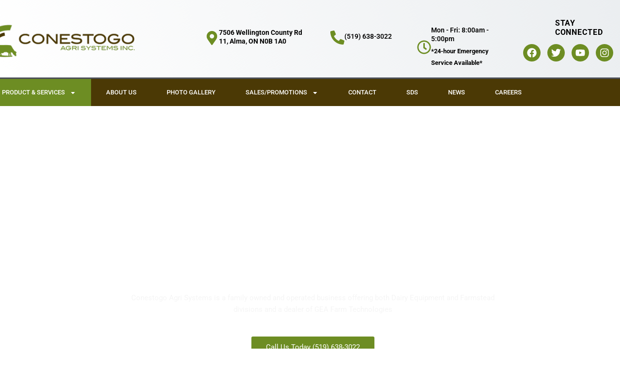

--- FILE ---
content_type: text/css
request_url: https://conestogoagri.ca/wp-content/uploads/elementor/css/post-3732.css?ver=1768898405
body_size: 1975
content:
.elementor-3732 .elementor-element.elementor-element-203a4278 > .elementor-container > .elementor-column > .elementor-widget-wrap{align-content:center;align-items:center;}.elementor-3732 .elementor-element.elementor-element-203a4278 > .elementor-background-overlay{background-color:#2D2D2DB0;opacity:0.6;transition:background 0.3s, border-radius 0.3s, opacity 0.3s;}.elementor-3732 .elementor-element.elementor-element-203a4278 .elementor-background-slideshow__slide__image{background-size:cover;background-position:center center;}.elementor-3732 .elementor-element.elementor-element-203a4278{transition:background 0.3s, border 0.3s, border-radius 0.3s, box-shadow 0.3s;margin-top:0px;margin-bottom:0px;padding:380px 0px 380px 0px;}.elementor-3732 .elementor-element.elementor-element-73d4946f > .elementor-element-populated{margin:-140px 0px 0px 5px;--e-column-margin-right:0px;--e-column-margin-left:5px;padding:0px 49px 0px 55px;}.elementor-3732 .elementor-element.elementor-element-41f12c3{padding:0px 0px 0px 0px;text-align:center;}.elementor-3732 .elementor-element.elementor-element-41f12c3 .elementor-heading-title{font-family:"Roboto", Sans-serif;font-size:60px;font-weight:500;line-height:1.2em;color:#ffffff;}.elementor-3732 .elementor-element.elementor-element-3f958aa6{--divider-border-style:solid;--divider-color:var( --e-global-color-astglobalcolor5 );--divider-border-width:2px;margin:0px 0px calc(var(--kit-widget-spacing, 0px) + 0px) 0px;padding:0px 0px 0px 0px;}.elementor-3732 .elementor-element.elementor-element-3f958aa6 .elementor-divider-separator{width:100px;margin:0 auto;margin-center:0;}.elementor-3732 .elementor-element.elementor-element-3f958aa6 .elementor-divider{text-align:center;padding-block-start:15px;padding-block-end:15px;}.elementor-3732 .elementor-element.elementor-element-2cab6b5c{margin:0px 0px calc(var(--kit-widget-spacing, 0px) + 0px) 0px;padding:0px 130px 0px 130px;text-align:center;color:#F5F5F5;}.elementor-3732 .elementor-element.elementor-element-43d5251a .elementor-button{background-color:var( --e-global-color-accent );}.elementor-3732 .elementor-element.elementor-element-43d5251a .elementor-button:hover, .elementor-3732 .elementor-element.elementor-element-43d5251a .elementor-button:focus{background-color:var( --e-global-color-7851c21 );}.elementor-3732 .elementor-element.elementor-element-43d5251a{margin:0px 0px calc(var(--kit-widget-spacing, 0px) + 0px) 0px;padding:0px 0px 0px 0px;}.elementor-3732 .elementor-element.elementor-element-341a621a > .elementor-container > .elementor-column > .elementor-widget-wrap{align-content:center;align-items:center;}.elementor-3732 .elementor-element.elementor-element-341a621a:not(.elementor-motion-effects-element-type-background), .elementor-3732 .elementor-element.elementor-element-341a621a > .elementor-motion-effects-container > .elementor-motion-effects-layer{background-color:#FFFFFF;}.elementor-3732 .elementor-element.elementor-element-341a621a{transition:background 0.3s, border 0.3s, border-radius 0.3s, box-shadow 0.3s;margin-top:0px;margin-bottom:0px;padding:110px 0px 5px 0px;}.elementor-3732 .elementor-element.elementor-element-341a621a > .elementor-background-overlay{transition:background 0.3s, border-radius 0.3s, opacity 0.3s;}.elementor-3732 .elementor-element.elementor-element-210ca528 > .elementor-element-populated{padding:0px 0px 0px 0px;}.elementor-3732 .elementor-element.elementor-element-4c8703b5{padding:0px 135px 0px 135px;text-align:center;}.elementor-3732 .elementor-element.elementor-element-4c8703b5 .elementor-heading-title{font-family:"Montserrat", Sans-serif;font-size:50px;font-weight:800;color:var( --e-global-color-astglobalcolor2 );}.elementor-3732 .elementor-element.elementor-element-3d7c5966{text-align:center;}.elementor-3732 .elementor-element.elementor-element-3d7c5966 .elementor-heading-title{font-family:"Montserrat", Sans-serif;font-size:20px;font-weight:600;color:var( --e-global-color-astglobalcolor2 );}.elementor-3732 .elementor-element.elementor-element-27dc8671 > .elementor-container > .elementor-column > .elementor-widget-wrap{align-content:center;align-items:center;}.elementor-3732 .elementor-element.elementor-element-27dc8671:not(.elementor-motion-effects-element-type-background), .elementor-3732 .elementor-element.elementor-element-27dc8671 > .elementor-motion-effects-container > .elementor-motion-effects-layer{background-color:#FFFFFF;}.elementor-3732 .elementor-element.elementor-element-27dc8671 > .elementor-background-overlay{opacity:0.15;transition:background 0.3s, border-radius 0.3s, opacity 0.3s;}.elementor-3732 .elementor-element.elementor-element-27dc8671{transition:background 0.3s, border 0.3s, border-radius 0.3s, box-shadow 0.3s;margin-top:50px;margin-bottom:0px;padding:0px 0px 10px 0px;}.elementor-3732 .elementor-element.elementor-element-f7a0314:not(.elementor-motion-effects-element-type-background) > .elementor-widget-wrap, .elementor-3732 .elementor-element.elementor-element-f7a0314 > .elementor-widget-wrap > .elementor-motion-effects-container > .elementor-motion-effects-layer{background-image:url("https://conestogoagri.ca/wp-content/uploads/2022/04/ohio-114092_1280.jpg");background-size:cover;}.elementor-3732 .elementor-element.elementor-element-f7a0314 > .elementor-element-populated >  .elementor-background-overlay{background-color:transparent;background-image:linear-gradient(90deg, #203671 0%, #FFFFFF00 100%);opacity:0.5;}.elementor-3732 .elementor-element.elementor-element-f7a0314 > .elementor-element-populated{border-style:solid;border-width:0px 10px 0px 0px;border-color:#FFFFFF;transition:background 0.3s, border 0.3s, border-radius 0.3s, box-shadow 0.3s;padding:305px 20px 0px 20px;}.elementor-3732 .elementor-element.elementor-element-f7a0314 > .elementor-element-populated, .elementor-3732 .elementor-element.elementor-element-f7a0314 > .elementor-element-populated > .elementor-background-overlay, .elementor-3732 .elementor-element.elementor-element-f7a0314 > .elementor-background-slideshow{border-radius:0px 0px 0px 0px;}.elementor-3732 .elementor-element.elementor-element-f7a0314 > .elementor-element-populated > .elementor-background-overlay{transition:background 0.3s, border-radius 0.3s, opacity 0.3s;}.elementor-3732 .elementor-element.elementor-element-2e658ab5{margin:0px 0px calc(var(--kit-widget-spacing, 0px) + -34px) 0px;padding:0px 0px 0px 0px;text-align:left;}.elementor-3732 .elementor-element.elementor-element-2e658ab5 .elementor-heading-title{font-family:"Montserrat", Sans-serif;font-size:39px;font-weight:700;text-transform:uppercase;color:#FFFFFF;}.elementor-3732 .elementor-element.elementor-element-7cc4cb98{margin:10px 0px calc(var(--kit-widget-spacing, 0px) + 0px) 0px;padding:0px 0px 10px 0px;text-align:left;}.elementor-3732 .elementor-element.elementor-element-7cc4cb98 .elementor-heading-title{font-family:"Montserrat", Sans-serif;font-size:21px;font-weight:400;text-transform:uppercase;color:#FFFFFF;}.elementor-3732 .elementor-element.elementor-element-3641b2c3:not(.elementor-motion-effects-element-type-background) > .elementor-widget-wrap, .elementor-3732 .elementor-element.elementor-element-3641b2c3 > .elementor-widget-wrap > .elementor-motion-effects-container > .elementor-motion-effects-layer{background-image:url("https://conestogoagri.ca/wp-content/uploads/2022/04/cows-in-a-farm-dairy-cows-in-a-farm-2021-08-26-16-36-14-utc-scaled.jpg");background-size:cover;}.elementor-3732 .elementor-element.elementor-element-3641b2c3 > .elementor-element-populated >  .elementor-background-overlay{background-color:transparent;background-image:linear-gradient(90deg, #203671 0%, #FFFFFF00 100%);opacity:0.5;}.elementor-3732 .elementor-element.elementor-element-3641b2c3 > .elementor-element-populated{border-style:solid;border-width:0px 10px 0px 0px;border-color:#FFFFFF;transition:background 0.3s, border 0.3s, border-radius 0.3s, box-shadow 0.3s;padding:305px 20px 0px 20px;}.elementor-3732 .elementor-element.elementor-element-3641b2c3 > .elementor-element-populated, .elementor-3732 .elementor-element.elementor-element-3641b2c3 > .elementor-element-populated > .elementor-background-overlay, .elementor-3732 .elementor-element.elementor-element-3641b2c3 > .elementor-background-slideshow{border-radius:0px 0px 0px 0px;}.elementor-3732 .elementor-element.elementor-element-3641b2c3 > .elementor-element-populated > .elementor-background-overlay{transition:background 0.3s, border-radius 0.3s, opacity 0.3s;}.elementor-3732 .elementor-element.elementor-element-6ccd777{margin:0px 0px calc(var(--kit-widget-spacing, 0px) + -34px) 0px;padding:0px 0px 0px 0px;text-align:left;}.elementor-3732 .elementor-element.elementor-element-6ccd777 .elementor-heading-title{font-family:"Montserrat", Sans-serif;font-size:39px;font-weight:700;text-transform:uppercase;color:#FFFFFF;}.elementor-3732 .elementor-element.elementor-element-4f79de0a{margin:10px 0px calc(var(--kit-widget-spacing, 0px) + 0px) 0px;padding:0px 0px 10px 0px;text-align:left;}.elementor-3732 .elementor-element.elementor-element-4f79de0a .elementor-heading-title{font-family:"Montserrat", Sans-serif;font-size:21px;font-weight:400;text-transform:uppercase;color:#FFFFFF;}.elementor-3732 .elementor-element.elementor-element-15808713{margin-top:145px;margin-bottom:0px;}.elementor-3732 .elementor-element.elementor-element-1ce5753e > .elementor-element-populated{margin:0px 0px 0px 0px;--e-column-margin-right:0px;--e-column-margin-left:0px;}.elementor-3732 .elementor-element.elementor-element-20e9eab5{margin:0px 0px calc(var(--kit-widget-spacing, 0px) + 0px) 0px;text-align:center;}.elementor-3732 .elementor-element.elementor-element-20e9eab5 .elementor-heading-title{font-family:"Roboto", Sans-serif;font-size:50px;font-weight:600;color:var( --e-global-color-astglobalcolor2 );}.elementor-3732 .elementor-element.elementor-element-4b9ca303{text-align:center;font-family:"Roboto", Sans-serif;font-size:16px;font-weight:400;}.elementor-3732 .elementor-element.elementor-element-37e8f07a{padding:0px 150px 0px 150px;}.elementor-3732 .elementor-element.elementor-element-3714f965{padding:25px 0px 0px 0px;}.elementor-3732 .elementor-element.elementor-element-4a4b4a00{padding:15px 0px 0px 0px;}.elementor-3732 .elementor-element.elementor-element-1182652b{padding:10px 0px 0px 0px;}.elementor-3732 .elementor-element.elementor-element-65e56cb3{padding:70px 0px 0px 0px;}.elementor-3732 .elementor-element.elementor-element-995cf63{padding:0px 150px 0px 150px;}.elementor-3732 .elementor-element.elementor-element-2acf04a{padding:25px 0px 0px 0px;}.elementor-3732 .elementor-element.elementor-element-f953c9a{padding:15px 0px 0px 0px;}.elementor-3732 .elementor-element.elementor-element-ab419c9{padding:60px 0px 0px 0px;}.elementor-3732 .elementor-element.elementor-element-b167403{padding:5px 0px 0px 0px;}.elementor-3732 .elementor-element.elementor-element-94b51fc{padding:20px 0px 0px 0px;}.elementor-3732 .elementor-element.elementor-element-6c31c329{margin-top:0px;margin-bottom:0px;padding:0px 150px 0px 150px;}.elementor-3732 .elementor-element.elementor-element-4cb5442{padding:25px 0px 0px 0px;}.elementor-3732 .elementor-element.elementor-element-731af854{padding:25px 0px 0px 0px;}.elementor-3732 .elementor-element.elementor-element-89091d8{padding:25px 0px 0px 0px;}.elementor-3732 .elementor-element.elementor-element-584f5bdf{padding:65px 0px 0px 0px;}.elementor-3732 .elementor-element.elementor-element-10fe66af{padding:25px 0px 0px 0px;}.elementor-3732 .elementor-element.elementor-element-692ab5a{margin-top:0px;margin-bottom:175px;padding:0px 150px 0px 150px;}.elementor-3732 .elementor-element.elementor-element-0be4fd3{padding:25px 0px 0px 0px;}@media(max-width:1024px){.elementor-3732 .elementor-element.elementor-element-203a4278{padding:100px 50px 110px 50px;}.elementor-3732 .elementor-element.elementor-element-73d4946f > .elementor-element-populated{margin:0px 0px 0px 0px;--e-column-margin-right:0px;--e-column-margin-left:0px;padding:0px 0px 0px 0px;}.elementor-3732 .elementor-element.elementor-element-3f958aa6 .elementor-divider{text-align:center;padding-block-start:5px;padding-block-end:5px;}.elementor-3732 .elementor-element.elementor-element-3f958aa6 .elementor-divider-separator{margin:0 auto;margin-center:0;}.elementor-3732 .elementor-element.elementor-element-2cab6b5c{padding:0px 0px 0px 0px;text-align:center;}.elementor-3732 .elementor-element.elementor-element-43d5251a{padding:20px 0px 0px 0px;}.elementor-3732 .elementor-element.elementor-element-341a621a{padding:80px 40px 80px 40px;}.elementor-3732 .elementor-element.elementor-element-27dc8671{margin-top:0px;margin-bottom:0px;padding:0px 20px 0px 20px;}.elementor-3732 .elementor-element.elementor-element-2e658ab5 .elementor-heading-title{font-size:54px;}.elementor-3732 .elementor-element.elementor-element-7cc4cb98{margin:10px 0px calc(var(--kit-widget-spacing, 0px) + 20px) 0px;}.elementor-3732 .elementor-element.elementor-element-7cc4cb98 .elementor-heading-title{font-size:42px;}.elementor-3732 .elementor-element.elementor-element-3641b2c3 > .elementor-element-populated{margin:25px 0px 0px 0px;--e-column-margin-right:0px;--e-column-margin-left:0px;padding:330px 20px 0px 20px;}.elementor-3732 .elementor-element.elementor-element-6ccd777 .elementor-heading-title{font-size:54px;}.elementor-3732 .elementor-element.elementor-element-4f79de0a .elementor-heading-title{font-size:42px;}.elementor-3732 .elementor-element.elementor-element-37e8f07a{padding:0px 150px 0px 150px;}.elementor-3732 .elementor-element.elementor-element-746762d2 > .elementor-element-populated{margin:0px 0px 0px 0px;--e-column-margin-right:0px;--e-column-margin-left:0px;}.elementor-3732 .elementor-element.elementor-element-9c06a78 > .elementor-element-populated{margin:0px 0px 0px 0px;--e-column-margin-right:0px;--e-column-margin-left:0px;}.elementor-3732 .elementor-element.elementor-element-47657a9c > .elementor-element-populated{margin:0px 0px 0px 0px;--e-column-margin-right:0px;--e-column-margin-left:0px;}.elementor-3732 .elementor-element.elementor-element-16ecc90c > .elementor-element-populated{margin:0px 0px 0px 0px;--e-column-margin-right:0px;--e-column-margin-left:0px;}.elementor-3732 .elementor-element.elementor-element-7a1d7fb2 > .elementor-element-populated{margin:0px 0px 0px 0px;--e-column-margin-right:0px;--e-column-margin-left:0px;}.elementor-3732 .elementor-element.elementor-element-995cf63{padding:0px 150px 0px 150px;}.elementor-3732 .elementor-element.elementor-element-a0c121f > .elementor-element-populated{margin:0px 0px 0px 0px;--e-column-margin-right:0px;--e-column-margin-left:0px;}.elementor-3732 .elementor-element.elementor-element-db827b5 > .elementor-element-populated{margin:0px 0px 0px 0px;--e-column-margin-right:0px;--e-column-margin-left:0px;}.elementor-3732 .elementor-element.elementor-element-53eb637 > .elementor-element-populated{margin:0px 0px 0px 0px;--e-column-margin-right:0px;--e-column-margin-left:0px;}.elementor-3732 .elementor-element.elementor-element-b6283d7 > .elementor-element-populated{margin:0px 0px 0px 0px;--e-column-margin-right:0px;--e-column-margin-left:0px;}.elementor-3732 .elementor-element.elementor-element-c400258 > .elementor-element-populated{margin:0px 0px 0px 0px;--e-column-margin-right:0px;--e-column-margin-left:0px;}.elementor-3732 .elementor-element.elementor-element-4fc1ba40 > .elementor-element-populated{margin:0px 0px 0px 0px;--e-column-margin-right:0px;--e-column-margin-left:0px;}.elementor-3732 .elementor-element.elementor-element-5f5375e5 > .elementor-element-populated{margin:0px 0px 0px 0px;--e-column-margin-right:0px;--e-column-margin-left:0px;}.elementor-3732 .elementor-element.elementor-element-b0e84a3 > .elementor-element-populated{margin:0px 0px 0px 0px;--e-column-margin-right:0px;--e-column-margin-left:0px;}.elementor-3732 .elementor-element.elementor-element-6df86385 > .elementor-element-populated{margin:0px 0px 0px 0px;--e-column-margin-right:0px;--e-column-margin-left:0px;}.elementor-3732 .elementor-element.elementor-element-17d2dcb2 > .elementor-element-populated{margin:0px 0px 0px 0px;--e-column-margin-right:0px;--e-column-margin-left:0px;}.elementor-3732 .elementor-element.elementor-element-0376ba1 > .elementor-element-populated{margin:0px 0px 0px 0px;--e-column-margin-right:0px;--e-column-margin-left:0px;}.elementor-3732 .elementor-element.elementor-element-91a23b3 > .elementor-element-populated{margin:0px 0px 0px 0px;--e-column-margin-right:0px;--e-column-margin-left:0px;}.elementor-3732 .elementor-element.elementor-element-f876ac0 > .elementor-element-populated{margin:0px 0px 0px 0px;--e-column-margin-right:0px;--e-column-margin-left:0px;}.elementor-3732 .elementor-element.elementor-element-d616fa4 > .elementor-element-populated{margin:0px 0px 0px 0px;--e-column-margin-right:0px;--e-column-margin-left:0px;}.elementor-3732 .elementor-element.elementor-element-8e1db1b > .elementor-element-populated{margin:0px 0px 0px 0px;--e-column-margin-right:0px;--e-column-margin-left:0px;}}@media(max-width:767px){.elementor-3732 .elementor-element.elementor-element-203a4278{padding:60px 20px 60px 20px;}.elementor-3732 .elementor-element.elementor-element-73d4946f > .elementor-element-populated{margin:0px 0px 18px 0px;--e-column-margin-right:0px;--e-column-margin-left:0px;}.elementor-3732 .elementor-element.elementor-element-41f12c3 .elementor-heading-title{font-size:39px;}.elementor-3732 .elementor-element.elementor-element-3f958aa6 .elementor-divider{text-align:center;}.elementor-3732 .elementor-element.elementor-element-3f958aa6 .elementor-divider-separator{margin:0 auto;margin-center:0;}.elementor-3732 .elementor-element.elementor-element-2cab6b5c{margin:0px 0px calc(var(--kit-widget-spacing, 0px) + 0px) 0px;padding:0px 0px 0px 0px;text-align:center;}.elementor-3732 .elementor-element.elementor-element-43d5251a{margin:0px 0px calc(var(--kit-widget-spacing, 0px) + 0px) 0px;padding:10px 0px 0px 0px;}.elementor-3732 .elementor-element.elementor-element-341a621a{padding:50px 25px 50px 25px;}.elementor-3732 .elementor-element.elementor-element-210ca528 > .elementor-element-populated{padding:0px 0px 0px 0px;}.elementor-3732 .elementor-element.elementor-element-4c8703b5{padding:0px 0px 0px 10px;}.elementor-3732 .elementor-element.elementor-element-4c8703b5 .elementor-heading-title{font-size:33px;}.elementor-3732 .elementor-element.elementor-element-27dc8671{margin-top:0px;margin-bottom:0px;padding:0px 20px 0px 20px;}.elementor-3732 .elementor-element.elementor-element-f7a0314:not(.elementor-motion-effects-element-type-background) > .elementor-widget-wrap, .elementor-3732 .elementor-element.elementor-element-f7a0314 > .elementor-widget-wrap > .elementor-motion-effects-container > .elementor-motion-effects-layer{background-size:cover;}.elementor-3732 .elementor-element.elementor-element-f7a0314 > .elementor-element-populated{border-width:0px 0px 0px 0px;margin:0px 0px 0px 0px;--e-column-margin-right:0px;--e-column-margin-left:0px;padding:310px 20px 0px 20px;}.elementor-3732 .elementor-element.elementor-element-2e658ab5{margin:0px 0px calc(var(--kit-widget-spacing, 0px) + 0px) 0px;padding:0px 0px 0px 0px;}.elementor-3732 .elementor-element.elementor-element-2e658ab5 .elementor-heading-title{font-size:33px;line-height:0.1em;}.elementor-3732 .elementor-element.elementor-element-7cc4cb98{margin:-20px 0px calc(var(--kit-widget-spacing, 0px) + 0px) 0px;padding:10px 0px 10px 0px;}.elementor-3732 .elementor-element.elementor-element-7cc4cb98 .elementor-heading-title{font-size:20px;line-height:2em;}.elementor-3732 .elementor-element.elementor-element-3641b2c3:not(.elementor-motion-effects-element-type-background) > .elementor-widget-wrap, .elementor-3732 .elementor-element.elementor-element-3641b2c3 > .elementor-widget-wrap > .elementor-motion-effects-container > .elementor-motion-effects-layer{background-size:cover;}.elementor-3732 .elementor-element.elementor-element-3641b2c3 > .elementor-element-populated{border-width:0px 0px 0px 0px;margin:40px 0px 0px 0px;--e-column-margin-right:0px;--e-column-margin-left:0px;padding:270px 20px 0px 20px;}.elementor-3732 .elementor-element.elementor-element-3641b2c3{z-index:0;}.elementor-3732 .elementor-element.elementor-element-6ccd777{margin:0px 0px calc(var(--kit-widget-spacing, 0px) + 0px) 0px;padding:0px 0px 0px 0px;}.elementor-3732 .elementor-element.elementor-element-6ccd777 .elementor-heading-title{font-size:33px;line-height:1.2em;}.elementor-3732 .elementor-element.elementor-element-4f79de0a{margin:-20px 0px calc(var(--kit-widget-spacing, 0px) + 0px) 0px;}.elementor-3732 .elementor-element.elementor-element-4f79de0a .elementor-heading-title{font-size:20px;line-height:2em;}.elementor-3732 .elementor-element.elementor-element-15808713{margin-top:70px;margin-bottom:0px;}.elementor-3732 .elementor-element.elementor-element-37e8f07a{padding:0px 20px 0px 20px;}.elementor-3732 .elementor-element.elementor-element-995cf63{padding:0px 20px 0px 20px;}.elementor-3732 .elementor-element.elementor-element-ab419c9{padding:0px 0px 0px 0px;}.elementor-3732 .elementor-element.elementor-element-6c31c329{padding:0px 20px 0px 20px;}.elementor-3732 .elementor-element.elementor-element-89091d8{padding:0px 0px 0px 0px;}.elementor-3732 .elementor-element.elementor-element-6df86385 > .elementor-element-populated{padding:20px 10px 10px 10px;}.elementor-3732 .elementor-element.elementor-element-584f5bdf{padding:0px 0px 0px 0px;}.elementor-3732 .elementor-element.elementor-element-17d2dcb2 > .elementor-element-populated{margin:20px 0px 0px 0px;--e-column-margin-right:0px;--e-column-margin-left:0px;}.elementor-3732 .elementor-element.elementor-element-692ab5a{padding:0px 20px 0px 20px;}.elementor-3732 .elementor-element.elementor-element-0be4fd3{padding:10px 0px 0px 0px;}}@media(min-width:768px){.elementor-3732 .elementor-element.elementor-element-210ca528{width:100%;}}@media(max-width:1024px) and (min-width:768px){.elementor-3732 .elementor-element.elementor-element-f7a0314{width:100%;}.elementor-3732 .elementor-element.elementor-element-3641b2c3{width:100%;}.elementor-3732 .elementor-element.elementor-element-746762d2{width:100%;}.elementor-3732 .elementor-element.elementor-element-9c06a78{width:100%;}.elementor-3732 .elementor-element.elementor-element-47657a9c{width:100%;}.elementor-3732 .elementor-element.elementor-element-16ecc90c{width:100%;}.elementor-3732 .elementor-element.elementor-element-7a1d7fb2{width:100%;}.elementor-3732 .elementor-element.elementor-element-a0c121f{width:100%;}.elementor-3732 .elementor-element.elementor-element-db827b5{width:100%;}.elementor-3732 .elementor-element.elementor-element-53eb637{width:100%;}.elementor-3732 .elementor-element.elementor-element-b6283d7{width:100%;}.elementor-3732 .elementor-element.elementor-element-c400258{width:100%;}.elementor-3732 .elementor-element.elementor-element-4fc1ba40{width:100%;}.elementor-3732 .elementor-element.elementor-element-5f5375e5{width:100%;}.elementor-3732 .elementor-element.elementor-element-b0e84a3{width:100%;}.elementor-3732 .elementor-element.elementor-element-6df86385{width:100%;}.elementor-3732 .elementor-element.elementor-element-17d2dcb2{width:100%;}.elementor-3732 .elementor-element.elementor-element-0376ba1{width:100%;}.elementor-3732 .elementor-element.elementor-element-91a23b3{width:100%;}.elementor-3732 .elementor-element.elementor-element-f876ac0{width:100%;}.elementor-3732 .elementor-element.elementor-element-d616fa4{width:100%;}.elementor-3732 .elementor-element.elementor-element-8e1db1b{width:100%;}}

--- FILE ---
content_type: text/css
request_url: https://conestogoagri.ca/wp-content/uploads/elementor/css/post-3706.css?ver=1768897605
body_size: 1830
content:
.elementor-3706 .elementor-element.elementor-element-26b7df43 > .elementor-container > .elementor-column > .elementor-widget-wrap{align-content:center;align-items:center;}.elementor-3706 .elementor-element.elementor-element-26b7df43:not(.elementor-motion-effects-element-type-background), .elementor-3706 .elementor-element.elementor-element-26b7df43 > .elementor-motion-effects-container > .elementor-motion-effects-layer{background-color:transparent;background-image:linear-gradient(250deg, rgba(194,203,210,0.33) 0%, #ffffff 100%);}.elementor-3706 .elementor-element.elementor-element-26b7df43 > .elementor-container{min-height:160px;}.elementor-3706 .elementor-element.elementor-element-26b7df43 > .elementor-background-overlay{opacity:0.5;transition:background 0.3s, border-radius 0.3s, opacity 0.3s;}.elementor-3706 .elementor-element.elementor-element-26b7df43{transition:background 0.3s, border 0.3s, border-radius 0.3s, box-shadow 0.3s;margin-top:0px;margin-bottom:0px;padding:0px 0px 0px 55px;z-index:10;}.elementor-3706 .elementor-element.elementor-element-5eb5c376 > .elementor-element-populated{padding:0px 0px 0px 0px;}.elementor-3706 .elementor-element.elementor-element-74bf73b2{width:var( --container-widget-width, 144.135% );max-width:144.135%;margin:0px 0px calc(var(--kit-widget-spacing, 0px) + 0px) -200px;--container-widget-width:144.135%;--container-widget-flex-grow:0;}.elementor-3706 .elementor-element.elementor-element-74bf73b2.elementor-element{--flex-grow:0;--flex-shrink:0;}.elementor-3706 .elementor-element.elementor-element-74bf73b2 img{width:316px;}.elementor-3706 .elementor-element.elementor-element-153bc6ac > .elementor-element-populated{margin:0px 0px 0px 0px;--e-column-margin-right:0px;--e-column-margin-left:0px;padding:0px 0px 0px 0px;}.elementor-3706 .elementor-element.elementor-element-2ca7f8b1{margin-top:0px;margin-bottom:0px;padding:0px 0px 0px 0px;}.elementor-3706 .elementor-element.elementor-element-51eed834 > .elementor-element-populated{padding:0px 5px 0px 0px;}.elementor-3706 .elementor-element.elementor-element-37a1b493{margin:0px 0px calc(var(--kit-widget-spacing, 0px) + 0px) 0px;padding:50px 0px 0px 0px;--icon-box-icon-margin:10px;}.elementor-3706 .elementor-element.elementor-element-37a1b493 .elementor-icon-box-wrapper{align-items:center;}.elementor-3706 .elementor-element.elementor-element-37a1b493 .elementor-icon-box-title{margin-block-end:5px;color:var( --e-global-color-astglobalcolor8 );}.elementor-3706 .elementor-element.elementor-element-37a1b493.elementor-view-stacked .elementor-icon{background-color:var( --e-global-color-004d130 );}.elementor-3706 .elementor-element.elementor-element-37a1b493.elementor-view-framed .elementor-icon, .elementor-3706 .elementor-element.elementor-element-37a1b493.elementor-view-default .elementor-icon{fill:var( --e-global-color-004d130 );color:var( --e-global-color-004d130 );border-color:var( --e-global-color-004d130 );}.elementor-3706 .elementor-element.elementor-element-37a1b493 .elementor-icon{font-size:29px;}.elementor-3706 .elementor-element.elementor-element-37a1b493 .elementor-icon-box-title, .elementor-3706 .elementor-element.elementor-element-37a1b493 .elementor-icon-box-title a{font-size:14px;font-weight:bold;}.elementor-3706 .elementor-element.elementor-element-37a1b493 .elementor-icon-box-description{font-size:13px;font-weight:400;}.elementor-3706 .elementor-element.elementor-element-68a95df7 > .elementor-element-populated{margin:0px 0px 0px 5px;--e-column-margin-right:0px;--e-column-margin-left:5px;}.elementor-3706 .elementor-element.elementor-element-235855f5{margin:45px 0px calc(var(--kit-widget-spacing, 0px) + 0px) 0px;padding:0px 0px 0px 35px;--icon-box-icon-margin:10px;}.elementor-3706 .elementor-element.elementor-element-235855f5 .elementor-icon-box-wrapper{align-items:center;}.elementor-3706 .elementor-element.elementor-element-235855f5 .elementor-icon-box-title{margin-block-end:5px;color:var( --e-global-color-astglobalcolor8 );}.elementor-3706 .elementor-element.elementor-element-235855f5.elementor-view-stacked .elementor-icon{background-color:var( --e-global-color-004d130 );}.elementor-3706 .elementor-element.elementor-element-235855f5.elementor-view-framed .elementor-icon, .elementor-3706 .elementor-element.elementor-element-235855f5.elementor-view-default .elementor-icon{fill:var( --e-global-color-004d130 );color:var( --e-global-color-004d130 );border-color:var( --e-global-color-004d130 );}.elementor-3706 .elementor-element.elementor-element-235855f5 .elementor-icon{font-size:29px;}.elementor-3706 .elementor-element.elementor-element-235855f5 .elementor-icon-box-title, .elementor-3706 .elementor-element.elementor-element-235855f5 .elementor-icon-box-title a{font-size:14px;}.elementor-3706 .elementor-element.elementor-element-235855f5 .elementor-icon-box-description{font-size:13px;font-weight:400;}.elementor-3706 .elementor-element.elementor-element-66d2c8ca > .elementor-element-populated{margin:0px 0px 0px 0px;--e-column-margin-right:0px;--e-column-margin-left:0px;}.elementor-3706 .elementor-element.elementor-element-4299ee7b{padding:35px 0px 0px 0px;--icon-box-icon-margin:10px;}.elementor-3706 .elementor-element.elementor-element-4299ee7b .elementor-icon-box-wrapper{align-items:center;}.elementor-3706 .elementor-element.elementor-element-4299ee7b .elementor-icon-box-title{margin-block-end:5px;color:var( --e-global-color-astglobalcolor8 );}.elementor-3706 .elementor-element.elementor-element-4299ee7b.elementor-view-stacked .elementor-icon{background-color:var( --e-global-color-004d130 );}.elementor-3706 .elementor-element.elementor-element-4299ee7b.elementor-view-framed .elementor-icon, .elementor-3706 .elementor-element.elementor-element-4299ee7b.elementor-view-default .elementor-icon{fill:var( --e-global-color-004d130 );color:var( --e-global-color-004d130 );border-color:var( --e-global-color-004d130 );}.elementor-3706 .elementor-element.elementor-element-4299ee7b .elementor-icon{font-size:29px;}.elementor-3706 .elementor-element.elementor-element-4299ee7b .elementor-icon-box-title, .elementor-3706 .elementor-element.elementor-element-4299ee7b .elementor-icon-box-title a{font-size:14px;}.elementor-3706 .elementor-element.elementor-element-4299ee7b .elementor-icon-box-description{font-size:13px;font-weight:bold;color:var( --e-global-color-astglobalcolor8 );}.elementor-3706 .elementor-element.elementor-element-fb79e7a{margin:0px 0px calc(var(--kit-widget-spacing, 0px) + 0px) 0px;padding:20px 0px 0px 70px;}.elementor-3706 .elementor-element.elementor-element-fb79e7a .elementor-heading-title{font-family:"Roboto", Sans-serif;font-size:16px;font-weight:bold;text-transform:uppercase;line-height:19px;letter-spacing:0.87px;color:var( --e-global-color-astglobalcolor8 );}.elementor-3706 .elementor-element.elementor-element-2649b56c .elementor-repeater-item-12974f3.elementor-social-icon{background-color:var( --e-global-color-004d130 );}.elementor-3706 .elementor-element.elementor-element-2649b56c .elementor-repeater-item-aba0506.elementor-social-icon{background-color:var( --e-global-color-004d130 );}.elementor-3706 .elementor-element.elementor-element-2649b56c .elementor-repeater-item-31c1b27.elementor-social-icon{background-color:var( --e-global-color-004d130 );}.elementor-3706 .elementor-element.elementor-element-2649b56c .elementor-repeater-item-79eab6c.elementor-social-icon{background-color:var( --e-global-color-004d130 );}.elementor-3706 .elementor-element.elementor-element-2649b56c{--grid-template-columns:repeat(0, auto);text-align:center;margin:-5px 0px calc(var(--kit-widget-spacing, 0px) + 0px) 0px;padding:0px 0px 0px 0px;--icon-size:20px;--grid-column-gap:10px;--grid-row-gap:0px;}.elementor-3706 .elementor-element.elementor-element-2649b56c .elementor-social-icon{--icon-padding:0.4em;}.elementor-3706 .elementor-element.elementor-element-3c5098e > .elementor-container > .elementor-column > .elementor-widget-wrap{align-content:center;align-items:center;}.elementor-3706 .elementor-element.elementor-element-3c5098e:not(.elementor-motion-effects-element-type-background), .elementor-3706 .elementor-element.elementor-element-3c5098e > .elementor-motion-effects-container > .elementor-motion-effects-layer{background-color:var( --e-global-color-7851c21 );}.elementor-3706 .elementor-element.elementor-element-3c5098e{border-style:solid;border-width:3px 0px 0px 0px;transition:background 0.3s, border 0.3s, border-radius 0.3s, box-shadow 0.3s;margin-top:0px;margin-bottom:0px;z-index:10;}.elementor-3706 .elementor-element.elementor-element-3c5098e > .elementor-background-overlay{transition:background 0.3s, border-radius 0.3s, opacity 0.3s;}.elementor-3706 .elementor-element.elementor-element-6e3252e4{margin:0px -100px calc(var(--kit-widget-spacing, 0px) + 0px) -100px;}.elementor-3706 .elementor-element.elementor-element-6e3252e4 .elementor-menu-toggle{margin:0 auto;}.elementor-3706 .elementor-element.elementor-element-6e3252e4 .elementor-nav-menu .elementor-item{font-size:13px;font-weight:500;text-transform:uppercase;}.elementor-3706 .elementor-element.elementor-element-6e3252e4 .elementor-nav-menu--main .elementor-item{color:#ffffff;fill:#ffffff;padding-left:31px;padding-right:31px;padding-top:18px;padding-bottom:18px;}.elementor-3706 .elementor-element.elementor-element-6e3252e4 .elementor-nav-menu--main .elementor-item:hover,
					.elementor-3706 .elementor-element.elementor-element-6e3252e4 .elementor-nav-menu--main .elementor-item.elementor-item-active,
					.elementor-3706 .elementor-element.elementor-element-6e3252e4 .elementor-nav-menu--main .elementor-item.highlighted,
					.elementor-3706 .elementor-element.elementor-element-6e3252e4 .elementor-nav-menu--main .elementor-item:focus{color:#ffffff;}.elementor-3706 .elementor-element.elementor-element-6e3252e4 .elementor-nav-menu--main:not(.e--pointer-framed) .elementor-item:before,
					.elementor-3706 .elementor-element.elementor-element-6e3252e4 .elementor-nav-menu--main:not(.e--pointer-framed) .elementor-item:after{background-color:var( --e-global-color-004d130 );}.elementor-3706 .elementor-element.elementor-element-6e3252e4 .e--pointer-framed .elementor-item:before,
					.elementor-3706 .elementor-element.elementor-element-6e3252e4 .e--pointer-framed .elementor-item:after{border-color:var( --e-global-color-004d130 );}.elementor-3706 .elementor-element.elementor-element-6e3252e4 .elementor-nav-menu--dropdown{background-color:var( --e-global-color-astglobalcolor6 );}.elementor-3706 .elementor-element.elementor-element-6e3252e4 .elementor-nav-menu--dropdown a:hover,
					.elementor-3706 .elementor-element.elementor-element-6e3252e4 .elementor-nav-menu--dropdown a:focus,
					.elementor-3706 .elementor-element.elementor-element-6e3252e4 .elementor-nav-menu--dropdown a.elementor-item-active,
					.elementor-3706 .elementor-element.elementor-element-6e3252e4 .elementor-nav-menu--dropdown a.highlighted{background-color:var( --e-global-color-accent );}.elementor-3706 .elementor-element.elementor-element-6e3252e4 .elementor-nav-menu--dropdown .elementor-item, .elementor-3706 .elementor-element.elementor-element-6e3252e4 .elementor-nav-menu--dropdown  .elementor-sub-item{font-family:"Roboto", Sans-serif;font-weight:500;}.elementor-3706 .elementor-element.elementor-element-6e3252e4 .elementor-nav-menu--dropdown li:not(:last-child){border-style:solid;border-color:var( --e-global-color-7851c21 );border-bottom-width:1px;}.elementor-3706 .elementor-element.elementor-element-6e3252e4 div.elementor-menu-toggle{color:#ffffff;}.elementor-3706 .elementor-element.elementor-element-6e3252e4 div.elementor-menu-toggle svg{fill:#ffffff;}.elementor-theme-builder-content-area{height:400px;}.elementor-location-header:before, .elementor-location-footer:before{content:"";display:table;clear:both;}@media(max-width:1024px){.elementor-3706 .elementor-element.elementor-element-26b7df43{padding:0px 20px 0px 225px;}.elementor-3706 .elementor-element.elementor-element-5eb5c376 > .elementor-element-populated{padding:0px 0px 0px 5px;}.elementor-3706 .elementor-element.elementor-element-153bc6ac > .elementor-element-populated{margin:0px 0px 0px 30px;--e-column-margin-right:0px;--e-column-margin-left:30px;}.elementor-3706 .elementor-element.elementor-element-37a1b493 .elementor-icon-box-title, .elementor-3706 .elementor-element.elementor-element-37a1b493 .elementor-icon-box-title a{font-size:13px;}.elementor-3706 .elementor-element.elementor-element-37a1b493 .elementor-icon-box-description{font-size:10px;}.elementor-3706 .elementor-element.elementor-element-235855f5 .elementor-icon-box-title, .elementor-3706 .elementor-element.elementor-element-235855f5 .elementor-icon-box-title a{font-size:13px;}.elementor-3706 .elementor-element.elementor-element-235855f5 .elementor-icon-box-description{font-size:10px;}.elementor-3706 .elementor-element.elementor-element-4299ee7b .elementor-icon-box-title, .elementor-3706 .elementor-element.elementor-element-4299ee7b .elementor-icon-box-title a{font-size:13px;}.elementor-3706 .elementor-element.elementor-element-4299ee7b .elementor-icon-box-description{font-size:10px;}.elementor-3706 .elementor-element.elementor-element-fb79e7a .elementor-heading-title{font-size:14px;}.elementor-3706 .elementor-element.elementor-element-3c5098e{padding:10px 10px 10px 10px;}.elementor-3706 .elementor-element.elementor-element-6e3252e4 .elementor-nav-menu--main > .elementor-nav-menu > li > .elementor-nav-menu--dropdown, .elementor-3706 .elementor-element.elementor-element-6e3252e4 .elementor-nav-menu__container.elementor-nav-menu--dropdown{margin-top:13px !important;}}@media(max-width:767px){.elementor-3706 .elementor-element.elementor-element-26b7df43 > .elementor-container{min-height:100px;}.elementor-3706 .elementor-element.elementor-element-26b7df43{margin-top:0px;margin-bottom:0px;padding:0px 20px 0px 215px;}.elementor-3706 .elementor-element.elementor-element-5eb5c376 > .elementor-element-populated{margin:0px 0px 0px 0px;--e-column-margin-right:0px;--e-column-margin-left:0px;padding:0px 0px 0px 0px;}.elementor-3706 .elementor-element.elementor-element-74bf73b2{text-align:center;}.elementor-3706 .elementor-element.elementor-element-74bf73b2 img{width:336px;}.elementor-3706 .elementor-element.elementor-element-153bc6ac{width:100%;}.elementor-3706 .elementor-element.elementor-element-51eed834{width:33%;}.elementor-3706 .elementor-element.elementor-element-37a1b493 .elementor-icon{font-size:25px;}.elementor-3706 .elementor-element.elementor-element-68a95df7{width:34%;}.elementor-3706 .elementor-element.elementor-element-235855f5 .elementor-icon{font-size:25px;}.elementor-3706 .elementor-element.elementor-element-66d2c8ca{width:33%;}.elementor-3706 .elementor-element.elementor-element-4299ee7b .elementor-icon{font-size:25px;}.elementor-3706 .elementor-element.elementor-element-6331342e{width:33%;}.elementor-3706 .elementor-element.elementor-element-3c5098e{padding:2px 20px 20px 20px;}.elementor-3706 .elementor-element.elementor-element-1226fa2c{width:100%;}.elementor-3706 .elementor-element.elementor-element-1226fa2c > .elementor-element-populated{padding:0px 0px 6px 130px;}.elementor-3706 .elementor-element.elementor-element-6e3252e4{margin:0px 0px calc(var(--kit-widget-spacing, 0px) + -19px) 125px;padding:0px 0px 0px 0px;--e-nav-menu-horizontal-menu-item-margin:calc( 12px / 2 );--nav-menu-icon-size:25px;}.elementor-3706 .elementor-element.elementor-element-6e3252e4 .elementor-nav-menu--main .elementor-item{padding-left:1px;padding-right:1px;padding-top:0px;padding-bottom:0px;}.elementor-3706 .elementor-element.elementor-element-6e3252e4 .elementor-nav-menu--main:not(.elementor-nav-menu--layout-horizontal) .elementor-nav-menu > li:not(:last-child){margin-bottom:12px;}.elementor-3706 .elementor-element.elementor-element-6e3252e4 .elementor-item:before{border-radius:0px;}.elementor-3706 .elementor-element.elementor-element-6e3252e4 .e--animation-shutter-in-horizontal .elementor-item:before{border-radius:0px 0px 0 0;}.elementor-3706 .elementor-element.elementor-element-6e3252e4 .e--animation-shutter-in-horizontal .elementor-item:after{border-radius:0 0 0px 0px;}.elementor-3706 .elementor-element.elementor-element-6e3252e4 .e--animation-shutter-in-vertical .elementor-item:before{border-radius:0 0px 0px 0;}.elementor-3706 .elementor-element.elementor-element-6e3252e4 .e--animation-shutter-in-vertical .elementor-item:after{border-radius:0px 0 0 0px;}.elementor-3706 .elementor-element.elementor-element-6e3252e4 .elementor-nav-menu--dropdown .elementor-item, .elementor-3706 .elementor-element.elementor-element-6e3252e4 .elementor-nav-menu--dropdown  .elementor-sub-item{font-size:14px;}.elementor-3706 .elementor-element.elementor-element-6e3252e4 .elementor-nav-menu--dropdown a{padding-left:16px;padding-right:16px;padding-top:15px;padding-bottom:15px;}.elementor-3706 .elementor-element.elementor-element-6e3252e4 .elementor-nav-menu--main > .elementor-nav-menu > li > .elementor-nav-menu--dropdown, .elementor-3706 .elementor-element.elementor-element-6e3252e4 .elementor-nav-menu__container.elementor-nav-menu--dropdown{margin-top:0px !important;}.elementor-3706 .elementor-element.elementor-element-6e3252e4 .elementor-menu-toggle{border-width:0px;border-radius:0px;}}@media(min-width:768px){.elementor-3706 .elementor-element.elementor-element-5eb5c376{width:30.034%;}.elementor-3706 .elementor-element.elementor-element-153bc6ac{width:69.966%;}.elementor-3706 .elementor-element.elementor-element-51eed834{width:24.421%;}.elementor-3706 .elementor-element.elementor-element-68a95df7{width:25.578%;}.elementor-3706 .elementor-element.elementor-element-1226fa2c{width:100%;}}@media(max-width:1024px) and (min-width:768px){.elementor-3706 .elementor-element.elementor-element-5eb5c376{width:20%;}.elementor-3706 .elementor-element.elementor-element-153bc6ac{width:80%;}}

--- FILE ---
content_type: text/css
request_url: https://conestogoagri.ca/wp-content/uploads/elementor/css/post-3713.css?ver=1768897605
body_size: 1278
content:
.elementor-3713 .elementor-element.elementor-element-7ba55eb6:not(.elementor-motion-effects-element-type-background), .elementor-3713 .elementor-element.elementor-element-7ba55eb6 > .elementor-motion-effects-container > .elementor-motion-effects-layer{background-color:var( --e-global-color-astglobalcolor8 );}.elementor-3713 .elementor-element.elementor-element-7ba55eb6 > .elementor-container{max-width:1600px;min-height:30vh;}.elementor-3713 .elementor-element.elementor-element-7ba55eb6{transition:background 0.3s, border 0.3s, border-radius 0.3s, box-shadow 0.3s;margin-top:0px;margin-bottom:0px;}.elementor-3713 .elementor-element.elementor-element-7ba55eb6 > .elementor-background-overlay{transition:background 0.3s, border-radius 0.3s, opacity 0.3s;}.elementor-3713 .elementor-element.elementor-element-5a59fbd8 > .elementor-element-populated{padding:0px 0px 0px 0px;}.elementor-3713 .elementor-element.elementor-element-3ffd3451 > .elementor-element-populated{margin:0% 0% 0% 10%;--e-column-margin-right:0%;--e-column-margin-left:10%;}.elementor-3713 .elementor-element.elementor-element-521d08d3{margin:40px 0px calc(var(--kit-widget-spacing, 0px) + 0px) 0px;text-align:center;}.elementor-3713 .elementor-element.elementor-element-521d08d3 .elementor-heading-title{font-size:16px;font-weight:300;text-transform:uppercase;line-height:19px;letter-spacing:0.87px;color:#FFFFFF;}.elementor-3713 .elementor-element.elementor-element-250f2d61{margin:0px 0px calc(var(--kit-widget-spacing, 0px) + 0px) -25px;--e-icon-list-icon-size:14px;--e-icon-list-icon-align:center;--e-icon-list-icon-margin:0 calc(var(--e-icon-list-icon-size, 1em) * 0.125);--icon-vertical-offset:0px;}.elementor-3713 .elementor-element.elementor-element-250f2d61 .elementor-icon-list-items:not(.elementor-inline-items) .elementor-icon-list-item:not(:last-child){padding-block-end:calc(14px/2);}.elementor-3713 .elementor-element.elementor-element-250f2d61 .elementor-icon-list-items:not(.elementor-inline-items) .elementor-icon-list-item:not(:first-child){margin-block-start:calc(14px/2);}.elementor-3713 .elementor-element.elementor-element-250f2d61 .elementor-icon-list-items.elementor-inline-items .elementor-icon-list-item{margin-inline:calc(14px/2);}.elementor-3713 .elementor-element.elementor-element-250f2d61 .elementor-icon-list-items.elementor-inline-items{margin-inline:calc(-14px/2);}.elementor-3713 .elementor-element.elementor-element-250f2d61 .elementor-icon-list-items.elementor-inline-items .elementor-icon-list-item:after{inset-inline-end:calc(-14px/2);}.elementor-3713 .elementor-element.elementor-element-250f2d61 .elementor-icon-list-icon i{color:var( --e-global-color-accent );transition:color 0.3s;}.elementor-3713 .elementor-element.elementor-element-250f2d61 .elementor-icon-list-icon svg{fill:var( --e-global-color-accent );transition:fill 0.3s;}.elementor-3713 .elementor-element.elementor-element-250f2d61 .elementor-icon-list-item > .elementor-icon-list-text, .elementor-3713 .elementor-element.elementor-element-250f2d61 .elementor-icon-list-item > a{font-size:14px;font-weight:300;line-height:22px;letter-spacing:0.76px;}.elementor-3713 .elementor-element.elementor-element-250f2d61 .elementor-icon-list-text{color:#DADADA;transition:color 0.3s;}.elementor-3713 .elementor-element.elementor-element-7e44457c > .elementor-element-populated{margin:0% 0% 0% 10%;--e-column-margin-right:0%;--e-column-margin-left:10%;}.elementor-3713 .elementor-element.elementor-element-14f8b2fa{padding:40px 0px 0px 0px;text-align:center;}.elementor-3713 .elementor-element.elementor-element-14f8b2fa .elementor-heading-title{font-size:16px;font-weight:300;text-transform:uppercase;line-height:19px;letter-spacing:0.87px;color:#FFFFFF;}.elementor-3713 .elementor-element.elementor-element-766e17d0 .elementor-icon-list-items:not(.elementor-inline-items) .elementor-icon-list-item:not(:last-child){padding-block-end:calc(10px/2);}.elementor-3713 .elementor-element.elementor-element-766e17d0 .elementor-icon-list-items:not(.elementor-inline-items) .elementor-icon-list-item:not(:first-child){margin-block-start:calc(10px/2);}.elementor-3713 .elementor-element.elementor-element-766e17d0 .elementor-icon-list-items.elementor-inline-items .elementor-icon-list-item{margin-inline:calc(10px/2);}.elementor-3713 .elementor-element.elementor-element-766e17d0 .elementor-icon-list-items.elementor-inline-items{margin-inline:calc(-10px/2);}.elementor-3713 .elementor-element.elementor-element-766e17d0 .elementor-icon-list-items.elementor-inline-items .elementor-icon-list-item:after{inset-inline-end:calc(-10px/2);}.elementor-3713 .elementor-element.elementor-element-766e17d0 .elementor-icon-list-icon i{transition:color 0.3s;}.elementor-3713 .elementor-element.elementor-element-766e17d0 .elementor-icon-list-icon svg{transition:fill 0.3s;}.elementor-3713 .elementor-element.elementor-element-766e17d0{--e-icon-list-icon-size:14px;--icon-vertical-offset:0px;}.elementor-3713 .elementor-element.elementor-element-766e17d0 .elementor-icon-list-icon{padding-inline-end:0px;}.elementor-3713 .elementor-element.elementor-element-766e17d0 .elementor-icon-list-item > .elementor-icon-list-text, .elementor-3713 .elementor-element.elementor-element-766e17d0 .elementor-icon-list-item > a{font-size:14px;font-weight:300;line-height:22px;letter-spacing:0.76px;}.elementor-3713 .elementor-element.elementor-element-766e17d0 .elementor-icon-list-text{color:#DADADA;transition:color 0.3s;}.elementor-3713 .elementor-element.elementor-element-b578042 > .elementor-element-populated{margin:0px 0px 0px 0px;--e-column-margin-right:0px;--e-column-margin-left:0px;}.elementor-3713 .elementor-element.elementor-element-ee2e20c{margin:10px 0px calc(var(--kit-widget-spacing, 0px) + 0px) 0px;}.elementor-3713 .elementor-element.elementor-element-ee2e20c .elementor-heading-title{font-family:"Nanum Gothic", Sans-serif;font-size:16px;font-weight:300;text-transform:uppercase;line-height:19px;letter-spacing:0.87px;color:#FFFFFF;}.elementor-3713 .elementor-element.elementor-element-802de1b{margin:0px 0px calc(var(--kit-widget-spacing, 0px) + -15px) 0px;font-family:"Poppins", Sans-serif;font-size:14px;font-weight:300;line-height:22px;letter-spacing:0.76px;color:#DADADA;}.elementor-3713 .elementor-element.elementor-element-429d085 .elementor-repeater-item-1aad654.elementor-social-icon{background-color:var( --e-global-color-accent );}.elementor-3713 .elementor-element.elementor-element-429d085 .elementor-repeater-item-17e236a.elementor-social-icon{background-color:var( --e-global-color-accent );}.elementor-3713 .elementor-element.elementor-element-429d085 .elementor-repeater-item-0b75340.elementor-social-icon{background-color:var( --e-global-color-accent );}.elementor-3713 .elementor-element.elementor-element-429d085 .elementor-repeater-item-dc3a380.elementor-social-icon{background-color:var( --e-global-color-accent );}.elementor-3713 .elementor-element.elementor-element-429d085{--grid-template-columns:repeat(0, auto);text-align:left;margin:-5px 0px calc(var(--kit-widget-spacing, 0px) + 0px) 0px;--icon-size:25px;--grid-column-gap:10px;--grid-row-gap:0px;}.elementor-3713 .elementor-element.elementor-element-429d085 .elementor-social-icon{--icon-padding:0.4em;}.elementor-3713 .elementor-element.elementor-element-53097a66:not(.elementor-motion-effects-element-type-background), .elementor-3713 .elementor-element.elementor-element-53097a66 > .elementor-motion-effects-container > .elementor-motion-effects-layer{background-color:var( --e-global-color-astglobalcolor8 );}.elementor-3713 .elementor-element.elementor-element-53097a66{transition:background 0.3s, border 0.3s, border-radius 0.3s, box-shadow 0.3s;margin-top:0px;margin-bottom:0px;padding:0px 0px 0px 0px;}.elementor-3713 .elementor-element.elementor-element-53097a66 > .elementor-background-overlay{transition:background 0.3s, border-radius 0.3s, opacity 0.3s;}.elementor-3713 .elementor-element.elementor-element-4434d9f6{margin:5px 0px calc(var(--kit-widget-spacing, 0px) + 0px) 0px;padding:10px 0px 0px 0px;text-align:center;font-family:"Varela Round", Sans-serif;font-size:12px;font-weight:400;}.elementor-theme-builder-content-area{height:400px;}.elementor-location-header:before, .elementor-location-footer:before{content:"";display:table;clear:both;}@media(max-width:1024px) and (min-width:768px){.elementor-3713 .elementor-element.elementor-element-5a59fbd8{width:100%;}.elementor-3713 .elementor-element.elementor-element-3ffd3451{width:50%;}.elementor-3713 .elementor-element.elementor-element-7e44457c{width:50%;}.elementor-3713 .elementor-element.elementor-element-b578042{width:100%;}}@media(max-width:1024px){.elementor-3713 .elementor-element.elementor-element-7ba55eb6{padding:25px 3px 10px 3px;}.elementor-3713 .elementor-element.elementor-element-5a59fbd8 > .elementor-element-populated{margin:0% 0% 5% 0%;--e-column-margin-right:0%;--e-column-margin-left:0%;}.elementor-3713 .elementor-element.elementor-element-3ffd3451 > .elementor-element-populated{margin:0% 0% 0% 0%;--e-column-margin-right:0%;--e-column-margin-left:0%;}.elementor-3713 .elementor-element.elementor-element-521d08d3 .elementor-heading-title{font-size:14px;}.elementor-3713 .elementor-element.elementor-element-250f2d61{margin:0px -10px calc(var(--kit-widget-spacing, 0px) + 0px) 0px;padding:0px 0px 0px 0px;}.elementor-3713 .elementor-element.elementor-element-7e44457c > .elementor-element-populated{margin:0px 0px 0px 0px;--e-column-margin-right:0px;--e-column-margin-left:0px;}.elementor-3713 .elementor-element.elementor-element-14f8b2fa .elementor-heading-title{font-size:14px;}.elementor-3713 .elementor-element.elementor-element-b578042 > .elementor-element-populated{margin:5% 0% 0% 0%;--e-column-margin-right:0%;--e-column-margin-left:0%;}.elementor-3713 .elementor-element.elementor-element-ee2e20c{text-align:center;}.elementor-3713 .elementor-element.elementor-element-ee2e20c .elementor-heading-title{font-size:14px;}.elementor-3713 .elementor-element.elementor-element-802de1b{margin:0px 0px calc(var(--kit-widget-spacing, 0px) + 0px) 0px;padding:0px 100px 0px 100px;text-align:center;}.elementor-3713 .elementor-element.elementor-element-429d085{text-align:center;}.elementor-3713 .elementor-element.elementor-element-53097a66{padding:40px 20px 40px 20px;}}@media(max-width:767px){.elementor-3713 .elementor-element.elementor-element-7ba55eb6{margin-top:0px;margin-bottom:0px;padding:25px 10px 15px 10px;}.elementor-3713 .elementor-element.elementor-element-5a59fbd8 > .elementor-element-populated{padding:0px 20px 0px 10px;}.elementor-3713 .elementor-element.elementor-element-33eb6f0e{padding:0px 0px 0px 0px;}.elementor-3713 .elementor-element.elementor-element-3ffd3451{width:100%;}.elementor-3713 .elementor-element.elementor-element-3ffd3451 > .elementor-element-populated{margin:0% 0% 5% 0%;--e-column-margin-right:0%;--e-column-margin-left:0%;}.elementor-3713 .elementor-element.elementor-element-521d08d3{margin:0px 0px calc(var(--kit-widget-spacing, 0px) + 0px) 0px;}.elementor-3713 .elementor-element.elementor-element-250f2d61 .elementor-icon-list-item > .elementor-icon-list-text, .elementor-3713 .elementor-element.elementor-element-250f2d61 .elementor-icon-list-item > a{font-size:12px;}.elementor-3713 .elementor-element.elementor-element-7e44457c{width:100%;}.elementor-3713 .elementor-element.elementor-element-14f8b2fa{padding:0px 0px 0px 0px;}.elementor-3713 .elementor-element.elementor-element-766e17d0 .elementor-icon-list-item > .elementor-icon-list-text, .elementor-3713 .elementor-element.elementor-element-766e17d0 .elementor-icon-list-item > a{font-size:12px;}.elementor-3713 .elementor-element.elementor-element-ee2e20c{text-align:center;}.elementor-3713 .elementor-element.elementor-element-802de1b{margin:0px 0px calc(var(--kit-widget-spacing, 0px) + 0px) 0px;padding:0px 0px 0px 0px;text-align:center;font-size:12px;}.elementor-3713 .elementor-element.elementor-element-429d085{text-align:center;}.elementor-3713 .elementor-element.elementor-element-53097a66{padding:0px 20px 25px 20px;z-index:0;}.elementor-3713 .elementor-element.elementor-element-1e812c8a > .elementor-element-populated{padding:0px 10px 0px 10px;}}